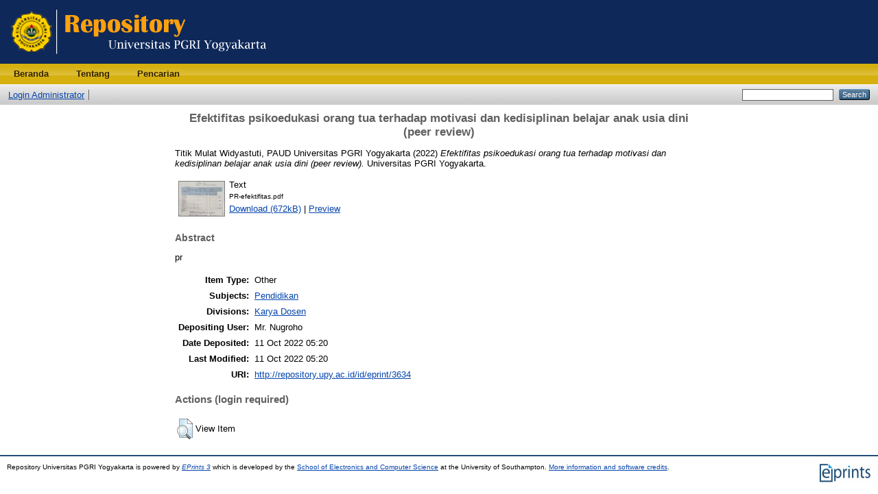

--- FILE ---
content_type: text/html; charset=utf-8
request_url: http://repository.upy.ac.id/3634/
body_size: 3340
content:
<!DOCTYPE html PUBLIC "-//W3C//DTD XHTML 1.0 Transitional//EN" "http://www.w3.org/TR/xhtml1/DTD/xhtml1-transitional.dtd">
<html xmlns="http://www.w3.org/1999/xhtml">
  <head>
    <meta http-equiv="X-UA-Compatible" content="IE=edge" />
    <title> Efektifitas psikoedukasi orang tua terhadap motivasi dan kedisiplinan belajar anak usia dini (peer review)  - Repository Universitas PGRI Yogyakarta</title>
    <link rel="icon" href="/favicon.ico" type="image/x-icon" />
    <link rel="shortcut icon" href="/favicon.ico" type="image/x-icon" />
    <meta name="eprints.eprintid" content="3634" />
<meta name="eprints.rev_number" content="7" />
<meta name="eprints.eprint_status" content="archive" />
<meta name="eprints.userid" content="7" />
<meta name="eprints.dir" content="disk0/00/00/36/34" />
<meta name="eprints.datestamp" content="2022-10-11 05:20:30" />
<meta name="eprints.lastmod" content="2022-10-11 05:20:30" />
<meta name="eprints.status_changed" content="2022-10-11 05:20:30" />
<meta name="eprints.type" content="other" />
<meta name="eprints.metadata_visibility" content="show" />
<meta name="eprints.creators_name" content="Titik Mulat Widyastuti, PAUD Universitas PGRI Yogyakarta" />
<meta name="eprints.title" content="Efektifitas psikoedukasi orang tua terhadap motivasi dan kedisiplinan belajar anak usia dini (peer review)" />
<meta name="eprints.ispublished" content="pub" />
<meta name="eprints.subjects" content="370" />
<meta name="eprints.divisions" content="karya_dosen" />
<meta name="eprints.full_text_status" content="public" />
<meta name="eprints.abstract" content="pr" />
<meta name="eprints.date" content="2022" />
<meta name="eprints.date_type" content="published" />
<meta name="eprints.publisher" content="Universitas PGRI Yogyakarta" />
<meta name="eprints.citation" content="  Titik Mulat Widyastuti, PAUD Universitas PGRI Yogyakarta  (2022) Efektifitas psikoedukasi orang tua terhadap motivasi dan kedisiplinan belajar anak usia dini (peer review).  Universitas PGRI Yogyakarta.     " />
<meta name="eprints.document_url" content="http://repository.upy.ac.id/3634/1/PR-efektifitas.pdf" />
<link rel="schema.DC" href="http://purl.org/DC/elements/1.0/" />
<meta name="DC.relation" content="http://repository.upy.ac.id/3634/" />
<meta name="DC.title" content="Efektifitas psikoedukasi orang tua terhadap motivasi dan kedisiplinan belajar anak usia dini (peer review)" />
<meta name="DC.creator" content="Titik Mulat Widyastuti, PAUD Universitas PGRI Yogyakarta" />
<meta name="DC.subject" content="Pendidikan" />
<meta name="DC.description" content="pr" />
<meta name="DC.publisher" content="Universitas PGRI Yogyakarta" />
<meta name="DC.date" content="2022" />
<meta name="DC.type" content="Other" />
<meta name="DC.type" content="NonPeerReviewed" />
<meta name="DC.format" content="text" />
<meta name="DC.language" content="en" />
<meta name="DC.identifier" content="http://repository.upy.ac.id/3634/1/PR-efektifitas.pdf" />
<meta name="DC.identifier" content="  Titik Mulat Widyastuti, PAUD Universitas PGRI Yogyakarta  (2022) Efektifitas psikoedukasi orang tua terhadap motivasi dan kedisiplinan belajar anak usia dini (peer review).  Universitas PGRI Yogyakarta.     " />
<link rel="alternate" href="http://repository.upy.ac.id/cgi/export/eprint/3634/Refer/repo-eprint-3634.refer" type="text/plain" title="Refer" />
<link rel="alternate" href="http://repository.upy.ac.id/cgi/export/eprint/3634/RIS/repo-eprint-3634.ris" type="text/plain" title="Reference Manager" />
<link rel="alternate" href="http://repository.upy.ac.id/cgi/export/eprint/3634/Text/repo-eprint-3634.txt" type="text/plain; charset=utf-8" title="ASCII Citation" />
<link rel="alternate" href="http://repository.upy.ac.id/cgi/export/eprint/3634/COinS/repo-eprint-3634.txt" type="text/plain; charset=utf-8" title="OpenURL ContextObject in Span" />
<link rel="alternate" href="http://repository.upy.ac.id/cgi/export/eprint/3634/RDFN3/repo-eprint-3634.n3" type="text/n3" title="RDF+N3" />
<link rel="alternate" href="http://repository.upy.ac.id/cgi/export/eprint/3634/Simple/repo-eprint-3634.txt" type="text/plain; charset=utf-8" title="Simple Metadata" />
<link rel="alternate" href="http://repository.upy.ac.id/cgi/export/eprint/3634/HTML/repo-eprint-3634.html" type="text/html; charset=utf-8" title="HTML Citation" />
<link rel="alternate" href="http://repository.upy.ac.id/cgi/export/eprint/3634/CSV/repo-eprint-3634.csv" type="text/csv; charset=utf-8" title="Multiline CSV" />
<link rel="alternate" href="http://repository.upy.ac.id/cgi/export/eprint/3634/JSON/repo-eprint-3634.js" type="application/json; charset=utf-8" title="JSON" />
<link rel="alternate" href="http://repository.upy.ac.id/cgi/export/eprint/3634/EndNote/repo-eprint-3634.enw" type="text/plain; charset=utf-8" title="EndNote" />
<link rel="alternate" href="http://repository.upy.ac.id/cgi/export/eprint/3634/METS/repo-eprint-3634.xml" type="text/xml; charset=utf-8" title="METS" />
<link rel="alternate" href="http://repository.upy.ac.id/cgi/export/eprint/3634/ContextObject/repo-eprint-3634.xml" type="text/xml; charset=utf-8" title="OpenURL ContextObject" />
<link rel="alternate" href="http://repository.upy.ac.id/cgi/export/eprint/3634/Atom/repo-eprint-3634.xml" type="application/atom+xml;charset=utf-8" title="Atom" />
<link rel="alternate" href="http://repository.upy.ac.id/cgi/export/eprint/3634/XML/repo-eprint-3634.xml" type="application/vnd.eprints.data+xml; charset=utf-8" title="EP3 XML" />
<link rel="alternate" href="http://repository.upy.ac.id/cgi/export/eprint/3634/MODS/repo-eprint-3634.xml" type="text/xml; charset=utf-8" title="MODS" />
<link rel="alternate" href="http://repository.upy.ac.id/cgi/export/eprint/3634/RDFNT/repo-eprint-3634.nt" type="text/plain" title="RDF+N-Triples" />
<link rel="alternate" href="http://repository.upy.ac.id/cgi/export/eprint/3634/BibTeX/repo-eprint-3634.bib" type="text/plain" title="BibTeX" />
<link rel="alternate" href="http://repository.upy.ac.id/cgi/export/eprint/3634/DC/repo-eprint-3634.txt" type="text/plain; charset=utf-8" title="Dublin Core" />
<link rel="alternate" href="http://repository.upy.ac.id/cgi/export/eprint/3634/DIDL/repo-eprint-3634.xml" type="text/xml; charset=utf-8" title="MPEG-21 DIDL" />
<link rel="alternate" href="http://repository.upy.ac.id/cgi/export/eprint/3634/RDFXML/repo-eprint-3634.rdf" type="application/rdf+xml" title="RDF+XML" />
<link rel="Top" href="http://repository.upy.ac.id/" />
    <link rel="Sword" href="http://repository.upy.ac.id/sword-app/servicedocument" />
    <link rel="SwordDeposit" href="http://repository.upy.ac.id/id/contents" />
    <link rel="Search" type="text/html" href="http://repository.upy.ac.id/cgi/search" />
    <link rel="Search" type="application/opensearchdescription+xml" href="http://repository.upy.ac.id/cgi/opensearchdescription" />
    <script type="text/javascript">
// <![CDATA[
var eprints_http_root = "http:\/\/repository.upy.ac.id";
var eprints_http_cgiroot = "http:\/\/repository.upy.ac.id\/cgi";
var eprints_oai_archive_id = "repository.upy.ac.id";
var eprints_logged_in = false;
// ]]></script>
    <style type="text/css">.ep_logged_in { display: none }</style>
    <link rel="stylesheet" type="text/css" href="/style/auto-3.3.14.css" />
    <script type="text/javascript" src="/javascript/auto-3.3.14.js"><!--padder--></script>
    <!--[if lte IE 6]>
        <link rel="stylesheet" type="text/css" href="/style/ie6.css" />
   <![endif]-->
    <meta name="Generator" content="EPrints 3.3.14" />
    <meta http-equiv="Content-Type" content="text/html; charset=UTF-8" />
    <meta http-equiv="Content-Language" content="en" />
    
  </head>
  <body>
    
    <div class="ep_tm_header ep_noprint">
      <div class="ep_tm_site_logo">
        <a href="http://repository.upy.ac.id/" title="Repository Universitas PGRI Yogyakarta">
          <img alt="Repository Universitas PGRI Yogyakarta" src="/images/sitelogo.png" />
        </a>
      </div>
      <ul class="ep_tm_menu">
        <li>
          <a href="http://repository.upy.ac.id">
            Beranda
          </a>
        </li>
        <li>
          <a href="http://repository.upy.ac.id/information.html">
            Tentang
          </a>
        </li>
        <li>
          <a href="http://repository.upy.ac.id/view/" menu="ep_tm_menu_browse">
            Pencarian
          </a>
          <ul id="ep_tm_menu_browse" style="display:none;">
            <li>
              <a href="http://repository.upy.ac.id/view/year/">
                Berdasarkan
                Tahun
              </a>
            </li>
            <li>
              <a href="http://repository.upy.ac.id/view/subjects/">
                Berdasarkan
                Subyek
              </a>
            </li>
            <li>
              <a href="http://repository.upy.ac.id/view/divisions/">
                Berdasarkan
                Divisi
              </a>
            </li>
            <li>
              <a href="http://repository.upy.ac.id/view/creators/">
                Berdasarkan
                Penulis
              </a>
            </li>
          </ul>
        </li>
      </ul>
      <table class="ep_tm_searchbar">
        <tr>
          <td align="left">
            <ul class="ep_tm_key_tools" id="ep_tm_menu_tools"><li><a href="http://repository.upy.ac.id/cgi/users/home">Login Administrator</a></li><li><a href="/cgi/register"></a></li></ul>
          </td>
          <td align="right" style="white-space: nowrap">
            
            <form method="get" accept-charset="utf-8" action="http://repository.upy.ac.id/cgi/search" style="display:inline">
              <input class="ep_tm_searchbarbox" size="20" type="text" name="q" />
              <input class="ep_tm_searchbarbutton" value="Search" type="submit" name="_action_search" />
              <input type="hidden" name="_action_search" value="Search" />
              <input type="hidden" name="_order" value="bytitle" />
              <input type="hidden" name="basic_srchtype" value="ALL" />
              <input type="hidden" name="_satisfyall" value="ALL" />
            </form>
          </td>
        </tr>
      </table>
    </div>
    <div>
      <div class="ep_tm_page_content">
        <h1 class="ep_tm_pagetitle">
          

Efektifitas psikoedukasi orang tua terhadap motivasi dan kedisiplinan belajar anak usia dini (peer review)


        </h1>
        <div class="ep_summary_content"><div class="ep_summary_content_left"></div><div class="ep_summary_content_right"></div><div class="ep_summary_content_top"></div><div class="ep_summary_content_main">

  <p style="margin-bottom: 1em">
    


    <span class="person_name">Titik Mulat Widyastuti, PAUD Universitas PGRI Yogyakarta</span>
  

(2022)

<em>Efektifitas psikoedukasi orang tua terhadap motivasi dan kedisiplinan belajar anak usia dini (peer review).</em>


    Universitas PGRI Yogyakarta.
  


  



  </p>

  

  

    
  
    
      
      <table>
        
          <tr>
            <td valign="top" align="right"><a class="ep_document_link" onmouseout="EPJS_HidePreview( event, 'doc_preview_34149' );" onmouseover="EPJS_ShowPreview( event, 'doc_preview_34149' );" href="http://repository.upy.ac.id/3634/1/PR-efektifitas.pdf"><img class="ep_doc_icon" alt="[img]" src="http://repository.upy.ac.id/3634/1.hassmallThumbnailVersion/PR-efektifitas.pdf" border="0" /></a><div id="doc_preview_34149" class="ep_preview"><table><tr><td><img class="ep_preview_image" alt="" src="http://repository.upy.ac.id/3634/1.haspreviewThumbnailVersion/PR-efektifitas.pdf" border="0" /><div class="ep_preview_title">Preview</div></td></tr></table></div></td>
            <td valign="top">
              

<!-- document citation -->


<span class="ep_document_citation">
<span class="document_format">Text</span>
<br /><span class="document_filename">PR-efektifitas.pdf</span>



</span>

<br />
              <a href="http://repository.upy.ac.id/3634/1/PR-efektifitas.pdf" class="ep_document_link">Download (672kB)</a>
              
			  
			  | <a href="http://repository.upy.ac.id/3634/1.haslightboxThumbnailVersion/PR-efektifitas.pdf" rel="lightbox[docs] nofollow" title="Preview">Preview</a>
			  
			  
              
  
              <ul>
              
              </ul>
            </td>
          </tr>
        
      </table>
    

  

  

  
    <h2>Abstract</h2>
    <p style="text-align: left; margin: 1em auto 0em auto">pr</p>
  

  <table style="margin-bottom: 1em; margin-top: 1em;" cellpadding="3">
    <tr>
      <th align="right">Item Type:</th>
      <td>
        Other
        
        
        
      </td>
    </tr>
    
    
      
    
      
    
      
    
      
        <tr>
          <th align="right">Subjects:</th>
          <td valign="top"><a href="http://repository.upy.ac.id/view/subjects/370.html">Pendidikan</a></td>
        </tr>
      
    
      
        <tr>
          <th align="right">Divisions:</th>
          <td valign="top"><a href="http://repository.upy.ac.id/view/divisions/karya=5Fdosen/">Karya Dosen</a></td>
        </tr>
      
    
      
    
      
        <tr>
          <th align="right">Depositing User:</th>
          <td valign="top">

<span class="ep_name_citation"><span class="person_name">Mr. Nugroho</span></span>

</td>
        </tr>
      
    
      
        <tr>
          <th align="right">Date Deposited:</th>
          <td valign="top">11 Oct 2022 05:20</td>
        </tr>
      
    
      
        <tr>
          <th align="right">Last Modified:</th>
          <td valign="top">11 Oct 2022 05:20</td>
        </tr>
      
    
    <tr>
      <th align="right">URI:</th>
      <td valign="top"><a href="http://repository.upy.ac.id/id/eprint/3634">http://repository.upy.ac.id/id/eprint/3634</a></td>
    </tr>
  </table>

  
  

  
    <h3>Actions (login required)</h3>
    <table class="ep_summary_page_actions">
    
      <tr>
        <td><a href="/cgi/users/home?screen=EPrint%3A%3AView&amp;eprintid=3634"><img src="/style/images/action_view.png" title="View Item" alt="View Item" class="ep_form_action_icon" /></a></td>
        <td>View Item</td>
      </tr>
    
    </table>
  

</div><div class="ep_summary_content_bottom"></div><div class="ep_summary_content_after"></div></div>
      </div>
    </div>
    <div class="ep_tm_footer ep_noprint">
      <div class="ep_tm_eprints_logo">
        <a href="http://eprints.org/software/">
          <img alt="EPrints Logo" src="/images/eprintslogo.gif" />
        </a>
      </div>
      <div>Repository Universitas PGRI Yogyakarta is powered by <em><a href="http://eprints.org/software/">EPrints 3</a></em> which is developed by the <a href="http://www.ecs.soton.ac.uk/">School of Electronics and Computer Science</a> at the University of Southampton. <a href="http://repository.upy.ac.id/eprints/">More information and software credits</a>.</div>
    </div>
  </body>
</html>